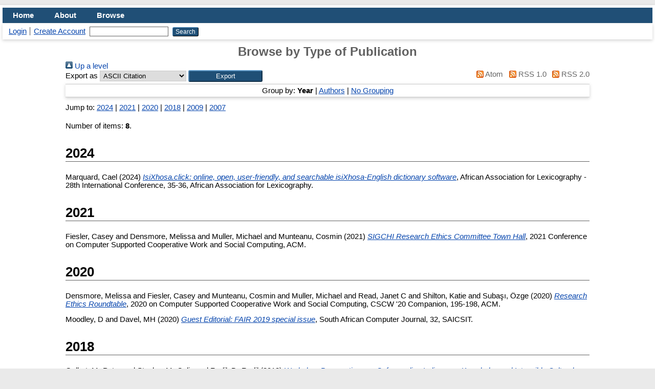

--- FILE ---
content_type: text/html; charset=utf-8
request_url: https://pubs.cs.uct.ac.za/view/type/other.html
body_size: 3033
content:
<!DOCTYPE html PUBLIC "-//W3C//DTD XHTML 1.0 Transitional//EN" "http://www.w3.org/TR/xhtml1/DTD/xhtml1-transitional.dtd">
<html xmlns="http://www.w3.org/1999/xhtml">
  <head>
    <meta http-equiv="X-UA-Compatible" content="IE=edge" />
    <title>Browse by Type of Publication - UCT Computer Science Research Document Archive</title>
    <link rel="icon" href="/favicon.ico" type="image/x-icon" />
    <link rel="shortcut icon" href="/favicon.ico" type="image/x-icon" />
    <link rel="Top" href="https://pubs.cs.uct.ac.za/" />
    <link rel="Sword" href="https://pubs.cs.uct.ac.za/sword-app/servicedocument" />
    <link rel="SwordDeposit" href="https://pubs.cs.uct.ac.za/id/contents" />
    <link rel="Search" type="text/html" href="https://pubs.cs.uct.ac.za/cgi/search" />
    <link rel="Search" type="application/opensearchdescription+xml" href="https://pubs.cs.uct.ac.za/cgi/opensearchdescription" title="UCT Computer Science Research Document Archive" />
    <script type="text/javascript">
// <![CDATA[
var eprints_http_root = "https://pubs.cs.uct.ac.za";
var eprints_http_cgiroot = "https://pubs.cs.uct.ac.za/cgi";
var eprints_oai_archive_id = "pubs.cs.uct.ac.za";
var eprints_logged_in = false;
var eprints_logged_in_userid = 0; 
var eprints_logged_in_username = ""; 
var eprints_logged_in_usertype = ""; 
// ]]></script>
    <style type="text/css">.ep_logged_in { display: none }</style>
    <link rel="stylesheet" type="text/css" href="/style/auto-3.4.4.css?1630496600" />
    <script type="text/javascript" src="/javascript/auto-3.4.4.js?1630496600">
//padder
</script>
    <!--[if lte IE 6]>
        <link rel="stylesheet" type="text/css" href="/style/ie6.css" />
   <![endif]-->
    <meta name="Generator" content="EPrints 3.4.4" />
    <meta http-equiv="Content-Type" content="text/html; charset=UTF-8" />
    <meta http-equiv="Content-Language" content="en" />
    
  </head>
  <body>
    
<div id="wrapper">
    <div class="ep_tm_header ep_noprint">
      <ul class="ep_tm_menu">
        <li>
          <a href="https://pubs.cs.uct.ac.za">
            Home
          </a>
        </li>
        <li>
          <a href="https://pubs.cs.uct.ac.za/information.html">
            About
          </a>
        </li>
        <li>
          <a href="https://pubs.cs.uct.ac.za/view/" menu="ep_tm_menu_browse">
            Browse
          </a>
          <ul id="ep_tm_menu_browse" style="display:none;">
            <li>
              <a href="https://pubs.cs.uct.ac.za/view/year/">
                Browse by 
                Year
              </a>
            </li>
            <li>
              <a href="https://pubs.cs.uct.ac.za/view/subjects/">
                Browse by 
                Subject
              </a>
            </li>
            <li>
              <a href="https://pubs.cs.uct.ac.za/view/laboratory/">
                Browse by 
                Laboratory/Group/Centre
              </a>
            </li>
            <li>
              <a href="https://pubs.cs.uct.ac.za/view/type/">
                Browse by 
                Type of Publication
              </a>
            </li>
          </ul>
        </li>
      </ul>
      <table class="ep_tm_searchbar">
        <tr>
          <td align="left">
            <ul class="ep_tm_key_tools" id="ep_tm_menu_tools" role="toolbar"><li><a href="/cgi/users/home">Login</a></li><li><a href="/cgi/register">Create Account</a></li></ul>
          </td>
          <td align="right" style="white-space: nowrap">
            
            <form method="get" accept-charset="utf-8" action="https://pubs.cs.uct.ac.za/cgi/search" style="display:inline">
              <input class="ep_tm_searchbarbox" size="20" type="text" name="q" />
              <input class="ep_tm_searchbarbutton" value="Search" type="submit" name="_action_search" />
              <input type="hidden" name="_action_search" value="Search" />
              <input type="hidden" name="_order" value="bytitle" />
              <input type="hidden" name="basic_srchtype" value="ALL" />
              <input type="hidden" name="_satisfyall" value="ALL" />
            </form>
          </td>
        </tr>
      </table>
    </div>
    <div id="main_content">
      <div class="ep_tm_page_content">
        <h1 class="ep_tm_pagetitle">
          Browse by Type of Publication
        </h1>
        <div class="no_link_decor"><a href="./"><img src="/style/images/multi_up.png" alt="[up]" border="0" /> Up a level</a></div><form method="get" accept-charset="utf-8" action="/cgi/exportview">
<div>
  <div class="ep_export_bar">
    <div><label for="export-format">Export as</label> <select name="format" id="export-format"><option value="Text">ASCII Citation</option><option value="BibTeX">BibTeX</option><option value="DC">Dublin Core</option><option value="XML">EP3 XML</option><option value="EndNote">EndNote</option><option value="HTML">HTML Citation</option><option value="JSON">JSON</option><option value="METS">METS</option><option value="CSV">Multiline CSV</option><option value="Ids">Object IDs</option><option value="ContextObject">OpenURL ContextObject</option><option value="RDFNT">RDF+N-Triples</option><option value="RDFN3">RDF+N3</option><option value="RDFXML">RDF+XML</option><option value="Refer">Refer</option><option value="RIS">Reference Manager</option></select><input value="Export" name="_action_export_redir" class="ep_form_action_button" role="button" type="submit" /><input name="view" id="view" value="type" type="hidden" /><input name="values" id="values" value="other" type="hidden" /></div>
    <div> <span class="ep_search_feed"><a href="/cgi/exportview/type/other/Atom/other.xml"><img src="/style/images/feed-icon-14x14.png" alt="[Atom feed]" border="0" /> Atom</a></span> <span class="ep_search_feed"><a href="/cgi/exportview/type/other/RSS/other.rss"><img src="/style/images/feed-icon-14x14.png" alt="[RSS feed]" border="0" /> RSS 1.0</a></span> <span class="ep_search_feed"><a href="/cgi/exportview/type/other/RSS2/other.xml"><img src="/style/images/feed-icon-14x14.png" alt="[RSS2 feed]" border="0" /> RSS 2.0</a></span></div>
  </div>
  <div>
    <span>
      
    </span>
  </div>
</div>

</form><div class="ep_view_page ep_view_page_view_type"><div class="ep_view_group_by">Group by: <span class="ep_view_group_by_current">Year</span> | <a href="other.authors.html">Authors</a> | <a href="other.default.html">No Grouping</a></div><div class="ep_view_jump ep_view_type_year_jump"><div class="ep_view_jump_to">Jump to: <a href="#group_2024">2024</a> | <a href="#group_2021">2021</a> | <a href="#group_2020">2020</a> | <a href="#group_2018">2018</a> | <a href="#group_2009">2009</a> | <a href="#group_2007">2007</a></div></div><div class="ep_view_blurb">Number of items: <strong>8</strong>.</div><a name="group_2024"></a><h2>2024</h2><p>


      <span class="person_name">Marquard, Cael</span> 
   
   
(2024)
<a href="https://pubs.cs.uct.ac.za/id/eprint/1671/"><em>IsiXhosa.click: online, open, user-friendly, and searchable isiXhosa-English dictionary software</em></a>, African Association for Lexicography - 28th International Conference, 35-36, African Association for Lexicography.
   
</p><a name="group_2021"></a><h2>2021</h2><p>


      <span class="person_name">Fiesler, Casey</span> and <span class="person_name">Densmore, Melissa</span> and <span class="person_name">Muller, Michael</span> and <span class="person_name">Munteanu, Cosmin</span> 
   
   
(2021)
<a href="https://pubs.cs.uct.ac.za/id/eprint/1570/"><em>SIGCHI Research Ethics Committee Town Hall</em></a>, 2021 Conference on Computer Supported Cooperative Work and Social Computing, ACM.
   
</p><a name="group_2020"></a><h2>2020</h2><p>


      <span class="person_name">Densmore, Melissa</span> and <span class="person_name">Fiesler, Casey</span> and <span class="person_name">Munteanu, Cosmin</span> and <span class="person_name">Muller, Michael</span> and <span class="person_name">Read, Janet C</span> and <span class="person_name">Shilton, Katie</span> and <span class="person_name">Subaşı, Özge</span> 
   
   
(2020)
<a href="https://pubs.cs.uct.ac.za/id/eprint/1576/"><em>Research Ethics Roundtable</em></a>, 2020 on Computer Supported Cooperative Work and Social Computing, CSCW '20 Companion, 195-198, ACM.
   
</p><p>


      <span class="person_name">Moodley, D</span> and <span class="person_name">Davel, MH</span> 
   
   
(2020)
<a href="https://pubs.cs.uct.ac.za/id/eprint/1391/"><em>Guest Editorial: FAIR 2019 special issue</em></a>, South African Computer Journal, 32, SAICSIT.
   
</p><a name="group_2018"></a><h2>2018</h2><p>


      <span class="person_name">Gallert, Mr Peter</span> and <span class="person_name">Stanley, Mr Colin</span> and <span class="person_name">Rodil, Dr Rodil</span> 
   
   
(2018)
<a href="https://pubs.cs.uct.ac.za/id/eprint/1293/"><em>Workshop:Perspectives on Safeguarding Indigenous Knowledge and Intangible Cultural Heritage</em></a>.
   
</p><p>


      <span class="person_name">Keet, C. Maria</span> 
   
   
(2018)
<a href="https://pubs.cs.uct.ac.za/id/eprint/1279/"><em>An Introduction to Ontology Engineering</em></a>.
   
</p><a name="group_2009"></a><h2>2009</h2><p>


      <span class="person_name">Williams, Mr Kyle</span> 
   
   
(2009)
<a href="https://pubs.cs.uct.ac.za/id/eprint/792/"><em>The BOLD Project: The BOLD Translator</em></a>.
   
</p><a name="group_2007"></a><h2>2007</h2><p>


      <span class="person_name">Maunder, Mr Andrew</span> and <span class="person_name">Marsden, Dr Gary</span> and <span class="person_name">Harper, Prof Richard</span> 
   
   
(2007)
<a href="https://pubs.cs.uct.ac.za/id/eprint/388/"><em>Shoot and Carry</em></a>.
   
</p><div class="ep_view_timestamp">This list was generated on <strong>Wed Jan 21 22:15:36 2026 SAST</strong>.</div></div>
      </div>
    </div>
<!--
    <div class="ep_tm_footer ep_noprint">
      <div class="ep_tm_eprints_logo">
        <a href="http://eprints.org/software/">
          <img alt="EPrints Logo" src="{$config{rel_path}}/images/eprintslogo.png"/><img alt="EPrints Logo" src="{$config{rel_path}}/images/flavour.png" style="width: 28px"/>
        </a>
      </div>
      <epc:phrase ref="template:about_eprints"/>
    </div>
-->
</div> <!-- wrapper -->
  </body>
</html>